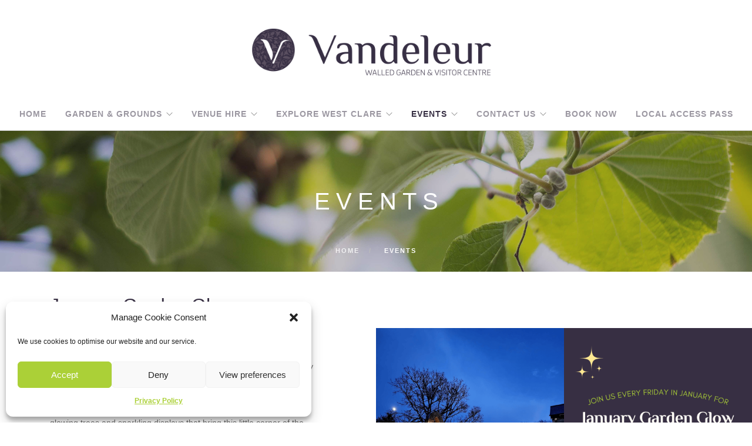

--- FILE ---
content_type: text/html; charset=UTF-8
request_url: https://www.vandeleurwalledgarden.ie/our-events/
body_size: 12061
content:
<!doctype html><html lang="en"><head><meta charset="utf-8"><link rel="preconnect" href="https://fonts.gstatic.com/" crossorigin /><title>Events - Vandeleur Walled Garden and Visitor Centre | Kilrush | Co. Clare | Ireland</title><meta name="viewport" content="width=device-width, initial-scale=1"><link rel="shortcut icon" href="https://www.vandeleurwalledgarden.ie/wp-content/themes/vg/favicon.ico"><meta name='robots' content='index, follow, max-image-preview:large, max-snippet:-1, max-video-preview:-1' /><meta name="description" content="Explore upcoming events at Vandeleur Walled Garden &amp; Visitor Centre in Kilrush, Co. Clare. See what’s on and plan your visit!" /><link rel="canonical" href="https://www.vandeleurwalledgarden.ie/our-events/" /><meta property="og:locale" content="en_GB" /><meta property="og:type" content="article" /><meta property="og:title" content="Events - Vandeleur Walled Garden and Visitor Centre | Kilrush | Co. Clare | Ireland" /><meta property="og:description" content="Explore upcoming events at Vandeleur Walled Garden &amp; Visitor Centre in Kilrush, Co. Clare. See what’s on and plan your visit!" /><meta property="og:url" content="https://www.vandeleurwalledgarden.ie/our-events/" /><meta property="og:site_name" content="Vandeleur Walled Garden and Visitor Centre | Kilrush | Co. Clare | Ireland" /><meta property="article:modified_time" content="2026-01-06T17:23:03+00:00" /><meta name="twitter:card" content="summary_large_image" /> <script nonce="0e41a4aec6" type="application/ld+json" class="yoast-schema-graph">{"@context":"https://schema.org","@graph":[{"@type":"WebPage","@id":"https://www.vandeleurwalledgarden.ie/our-events/","url":"https://www.vandeleurwalledgarden.ie/our-events/","name":"Events - Vandeleur Walled Garden and Visitor Centre | Kilrush | Co. Clare | Ireland","isPartOf":{"@id":"https://www.vandeleurwalledgarden.ie/#website"},"datePublished":"2023-08-08T11:55:33+00:00","dateModified":"2026-01-06T17:23:03+00:00","description":"Explore upcoming events at Vandeleur Walled Garden & Visitor Centre in Kilrush, Co. Clare. See what’s on and plan your visit!","breadcrumb":{"@id":"https://www.vandeleurwalledgarden.ie/our-events/#breadcrumb"},"inLanguage":"en-GB","potentialAction":[{"@type":"ReadAction","target":["https://www.vandeleurwalledgarden.ie/our-events/"]}]},{"@type":"BreadcrumbList","@id":"https://www.vandeleurwalledgarden.ie/our-events/#breadcrumb","itemListElement":[{"@type":"ListItem","position":1,"name":"Home","item":"https://www.vandeleurwalledgarden.ie/"},{"@type":"ListItem","position":2,"name":"Events"}]},{"@type":"WebSite","@id":"https://www.vandeleurwalledgarden.ie/#website","url":"https://www.vandeleurwalledgarden.ie/","name":"Vandeleur Walled Garden and Visitor Centre | Kilrush | Co. Clare | Ireland","description":"","potentialAction":[{"@type":"SearchAction","target":{"@type":"EntryPoint","urlTemplate":"https://www.vandeleurwalledgarden.ie/?s={search_term_string}"},"query-input":{"@type":"PropertyValueSpecification","valueRequired":true,"valueName":"search_term_string"}}],"inLanguage":"en-GB"}]}</script> <link rel="alternate" title="oEmbed (JSON)" type="application/json+oembed" href="https://www.vandeleurwalledgarden.ie/wp-json/oembed/1.0/embed?url=https%3A%2F%2Fwww.vandeleurwalledgarden.ie%2Four-events%2F" /><link rel="alternate" title="oEmbed (XML)" type="text/xml+oembed" href="https://www.vandeleurwalledgarden.ie/wp-json/oembed/1.0/embed?url=https%3A%2F%2Fwww.vandeleurwalledgarden.ie%2Four-events%2F&#038;format=xml" /><style id='wp-img-auto-sizes-contain-inline-css' type='text/css'>img:is([sizes=auto i],[sizes^="auto," i]){contain-intrinsic-size:3000px 1500px}
/*# sourceURL=wp-img-auto-sizes-contain-inline-css */</style> <script src="[data-uri]" defer></script><script data-optimized="1" src="https://www.vandeleurwalledgarden.ie/wp-content/plugins/litespeed-cache/assets/js/webfontloader.min.js" defer></script><link data-optimized="2" rel="stylesheet" href="https://www.vandeleurwalledgarden.ie/wp-content/litespeed/css/8fe47b63dc43c571c7b7e938fa76f44b.css?ver=c8228" /><style id='global-styles-inline-css' type='text/css'>:root{--wp--preset--aspect-ratio--square: 1;--wp--preset--aspect-ratio--4-3: 4/3;--wp--preset--aspect-ratio--3-4: 3/4;--wp--preset--aspect-ratio--3-2: 3/2;--wp--preset--aspect-ratio--2-3: 2/3;--wp--preset--aspect-ratio--16-9: 16/9;--wp--preset--aspect-ratio--9-16: 9/16;--wp--preset--color--black: #000000;--wp--preset--color--cyan-bluish-gray: #abb8c3;--wp--preset--color--white: #ffffff;--wp--preset--color--pale-pink: #f78da7;--wp--preset--color--vivid-red: #cf2e2e;--wp--preset--color--luminous-vivid-orange: #ff6900;--wp--preset--color--luminous-vivid-amber: #fcb900;--wp--preset--color--light-green-cyan: #7bdcb5;--wp--preset--color--vivid-green-cyan: #00d084;--wp--preset--color--pale-cyan-blue: #8ed1fc;--wp--preset--color--vivid-cyan-blue: #0693e3;--wp--preset--color--vivid-purple: #9b51e0;--wp--preset--gradient--vivid-cyan-blue-to-vivid-purple: linear-gradient(135deg,rgb(6,147,227) 0%,rgb(155,81,224) 100%);--wp--preset--gradient--light-green-cyan-to-vivid-green-cyan: linear-gradient(135deg,rgb(122,220,180) 0%,rgb(0,208,130) 100%);--wp--preset--gradient--luminous-vivid-amber-to-luminous-vivid-orange: linear-gradient(135deg,rgb(252,185,0) 0%,rgb(255,105,0) 100%);--wp--preset--gradient--luminous-vivid-orange-to-vivid-red: linear-gradient(135deg,rgb(255,105,0) 0%,rgb(207,46,46) 100%);--wp--preset--gradient--very-light-gray-to-cyan-bluish-gray: linear-gradient(135deg,rgb(238,238,238) 0%,rgb(169,184,195) 100%);--wp--preset--gradient--cool-to-warm-spectrum: linear-gradient(135deg,rgb(74,234,220) 0%,rgb(151,120,209) 20%,rgb(207,42,186) 40%,rgb(238,44,130) 60%,rgb(251,105,98) 80%,rgb(254,248,76) 100%);--wp--preset--gradient--blush-light-purple: linear-gradient(135deg,rgb(255,206,236) 0%,rgb(152,150,240) 100%);--wp--preset--gradient--blush-bordeaux: linear-gradient(135deg,rgb(254,205,165) 0%,rgb(254,45,45) 50%,rgb(107,0,62) 100%);--wp--preset--gradient--luminous-dusk: linear-gradient(135deg,rgb(255,203,112) 0%,rgb(199,81,192) 50%,rgb(65,88,208) 100%);--wp--preset--gradient--pale-ocean: linear-gradient(135deg,rgb(255,245,203) 0%,rgb(182,227,212) 50%,rgb(51,167,181) 100%);--wp--preset--gradient--electric-grass: linear-gradient(135deg,rgb(202,248,128) 0%,rgb(113,206,126) 100%);--wp--preset--gradient--midnight: linear-gradient(135deg,rgb(2,3,129) 0%,rgb(40,116,252) 100%);--wp--preset--font-size--small: 13px;--wp--preset--font-size--medium: 20px;--wp--preset--font-size--large: 36px;--wp--preset--font-size--x-large: 42px;--wp--preset--spacing--20: 0.44rem;--wp--preset--spacing--30: 0.67rem;--wp--preset--spacing--40: 1rem;--wp--preset--spacing--50: 1.5rem;--wp--preset--spacing--60: 2.25rem;--wp--preset--spacing--70: 3.38rem;--wp--preset--spacing--80: 5.06rem;--wp--preset--shadow--natural: 6px 6px 9px rgba(0, 0, 0, 0.2);--wp--preset--shadow--deep: 12px 12px 50px rgba(0, 0, 0, 0.4);--wp--preset--shadow--sharp: 6px 6px 0px rgba(0, 0, 0, 0.2);--wp--preset--shadow--outlined: 6px 6px 0px -3px rgb(255, 255, 255), 6px 6px rgb(0, 0, 0);--wp--preset--shadow--crisp: 6px 6px 0px rgb(0, 0, 0);}:where(.is-layout-flex){gap: 0.5em;}:where(.is-layout-grid){gap: 0.5em;}body .is-layout-flex{display: flex;}.is-layout-flex{flex-wrap: wrap;align-items: center;}.is-layout-flex > :is(*, div){margin: 0;}body .is-layout-grid{display: grid;}.is-layout-grid > :is(*, div){margin: 0;}:where(.wp-block-columns.is-layout-flex){gap: 2em;}:where(.wp-block-columns.is-layout-grid){gap: 2em;}:where(.wp-block-post-template.is-layout-flex){gap: 1.25em;}:where(.wp-block-post-template.is-layout-grid){gap: 1.25em;}.has-black-color{color: var(--wp--preset--color--black) !important;}.has-cyan-bluish-gray-color{color: var(--wp--preset--color--cyan-bluish-gray) !important;}.has-white-color{color: var(--wp--preset--color--white) !important;}.has-pale-pink-color{color: var(--wp--preset--color--pale-pink) !important;}.has-vivid-red-color{color: var(--wp--preset--color--vivid-red) !important;}.has-luminous-vivid-orange-color{color: var(--wp--preset--color--luminous-vivid-orange) !important;}.has-luminous-vivid-amber-color{color: var(--wp--preset--color--luminous-vivid-amber) !important;}.has-light-green-cyan-color{color: var(--wp--preset--color--light-green-cyan) !important;}.has-vivid-green-cyan-color{color: var(--wp--preset--color--vivid-green-cyan) !important;}.has-pale-cyan-blue-color{color: var(--wp--preset--color--pale-cyan-blue) !important;}.has-vivid-cyan-blue-color{color: var(--wp--preset--color--vivid-cyan-blue) !important;}.has-vivid-purple-color{color: var(--wp--preset--color--vivid-purple) !important;}.has-black-background-color{background-color: var(--wp--preset--color--black) !important;}.has-cyan-bluish-gray-background-color{background-color: var(--wp--preset--color--cyan-bluish-gray) !important;}.has-white-background-color{background-color: var(--wp--preset--color--white) !important;}.has-pale-pink-background-color{background-color: var(--wp--preset--color--pale-pink) !important;}.has-vivid-red-background-color{background-color: var(--wp--preset--color--vivid-red) !important;}.has-luminous-vivid-orange-background-color{background-color: var(--wp--preset--color--luminous-vivid-orange) !important;}.has-luminous-vivid-amber-background-color{background-color: var(--wp--preset--color--luminous-vivid-amber) !important;}.has-light-green-cyan-background-color{background-color: var(--wp--preset--color--light-green-cyan) !important;}.has-vivid-green-cyan-background-color{background-color: var(--wp--preset--color--vivid-green-cyan) !important;}.has-pale-cyan-blue-background-color{background-color: var(--wp--preset--color--pale-cyan-blue) !important;}.has-vivid-cyan-blue-background-color{background-color: var(--wp--preset--color--vivid-cyan-blue) !important;}.has-vivid-purple-background-color{background-color: var(--wp--preset--color--vivid-purple) !important;}.has-black-border-color{border-color: var(--wp--preset--color--black) !important;}.has-cyan-bluish-gray-border-color{border-color: var(--wp--preset--color--cyan-bluish-gray) !important;}.has-white-border-color{border-color: var(--wp--preset--color--white) !important;}.has-pale-pink-border-color{border-color: var(--wp--preset--color--pale-pink) !important;}.has-vivid-red-border-color{border-color: var(--wp--preset--color--vivid-red) !important;}.has-luminous-vivid-orange-border-color{border-color: var(--wp--preset--color--luminous-vivid-orange) !important;}.has-luminous-vivid-amber-border-color{border-color: var(--wp--preset--color--luminous-vivid-amber) !important;}.has-light-green-cyan-border-color{border-color: var(--wp--preset--color--light-green-cyan) !important;}.has-vivid-green-cyan-border-color{border-color: var(--wp--preset--color--vivid-green-cyan) !important;}.has-pale-cyan-blue-border-color{border-color: var(--wp--preset--color--pale-cyan-blue) !important;}.has-vivid-cyan-blue-border-color{border-color: var(--wp--preset--color--vivid-cyan-blue) !important;}.has-vivid-purple-border-color{border-color: var(--wp--preset--color--vivid-purple) !important;}.has-vivid-cyan-blue-to-vivid-purple-gradient-background{background: var(--wp--preset--gradient--vivid-cyan-blue-to-vivid-purple) !important;}.has-light-green-cyan-to-vivid-green-cyan-gradient-background{background: var(--wp--preset--gradient--light-green-cyan-to-vivid-green-cyan) !important;}.has-luminous-vivid-amber-to-luminous-vivid-orange-gradient-background{background: var(--wp--preset--gradient--luminous-vivid-amber-to-luminous-vivid-orange) !important;}.has-luminous-vivid-orange-to-vivid-red-gradient-background{background: var(--wp--preset--gradient--luminous-vivid-orange-to-vivid-red) !important;}.has-very-light-gray-to-cyan-bluish-gray-gradient-background{background: var(--wp--preset--gradient--very-light-gray-to-cyan-bluish-gray) !important;}.has-cool-to-warm-spectrum-gradient-background{background: var(--wp--preset--gradient--cool-to-warm-spectrum) !important;}.has-blush-light-purple-gradient-background{background: var(--wp--preset--gradient--blush-light-purple) !important;}.has-blush-bordeaux-gradient-background{background: var(--wp--preset--gradient--blush-bordeaux) !important;}.has-luminous-dusk-gradient-background{background: var(--wp--preset--gradient--luminous-dusk) !important;}.has-pale-ocean-gradient-background{background: var(--wp--preset--gradient--pale-ocean) !important;}.has-electric-grass-gradient-background{background: var(--wp--preset--gradient--electric-grass) !important;}.has-midnight-gradient-background{background: var(--wp--preset--gradient--midnight) !important;}.has-small-font-size{font-size: var(--wp--preset--font-size--small) !important;}.has-medium-font-size{font-size: var(--wp--preset--font-size--medium) !important;}.has-large-font-size{font-size: var(--wp--preset--font-size--large) !important;}.has-x-large-font-size{font-size: var(--wp--preset--font-size--x-large) !important;}
/*# sourceURL=global-styles-inline-css */</style><style id='classic-theme-styles-inline-css' type='text/css'>/*! This file is auto-generated */
.wp-block-button__link{color:#fff;background-color:#32373c;border-radius:9999px;box-shadow:none;text-decoration:none;padding:calc(.667em + 2px) calc(1.333em + 2px);font-size:1.125em}.wp-block-file__button{background:#32373c;color:#fff;text-decoration:none}
/*# sourceURL=/wp-includes/css/classic-themes.min.css */</style><style id='woocommerce-inline-inline-css' type='text/css'>.woocommerce form .form-row .required { visibility: visible; }
/*# sourceURL=woocommerce-inline-inline-css */</style> <script nonce="0e41a4aec6" type="text/template" id="tmpl-variation-template"><div class="woocommerce-variation-description">{{{ data.variation.variation_description }}}</div>
	<div class="woocommerce-variation-price">{{{ data.variation.price_html }}}</div>
	<div class="woocommerce-variation-availability">{{{ data.variation.availability_html }}}</div></script> <script nonce="0e41a4aec6" type="text/template" id="tmpl-unavailable-variation-template"><p role="alert">Sorry, this product is unavailable. Please choose a different combination.</p></script> <script nonce="0e41a4aec6" type="text/javascript" src="https://www.vandeleurwalledgarden.ie/wp-includes/js/jquery/jquery.min.js?ver=3.7.1" id="jquery-core-js"></script> <link rel="https://api.w.org/" href="https://www.vandeleurwalledgarden.ie/wp-json/" /><link rel="alternate" title="JSON" type="application/json" href="https://www.vandeleurwalledgarden.ie/wp-json/wp/v2/pages/4350" /><link rel="EditURI" type="application/rsd+xml" title="RSD" href="https://www.vandeleurwalledgarden.ie/xmlrpc.php?rsd" /><link rel='shortlink' href='https://www.vandeleurwalledgarden.ie/?p=4350' /><style>.fmecc-popup-wrapper {
					background-color: rgba(0,0,0,.6) !important;
				}

				.fmecc-popup-modal {
					border-radius: 10px 10px 10px 10px !important;
					overflow: hidden;
				}

				.fmecc-popup-modal-header {
					background-color: #ffffff !important;
					color: #333333 !important;
				}

				button.fmecc-popup-modal-header-button {
					color: #333333 !important;
				}

				.fmecc-popup-modal-body {
					background-color: #ffffff !important;
					color: #333333 !important;
				}</style><meta name="cdp-version" content="1.5.0" /><style>.cmplz-hidden {
					display: none !important;
				}</style><style type="text/css">dd ul.bulleted {  float:none;clear:both; }</style><noscript><style>.woocommerce-product-gallery{ opacity: 1 !important; }</style></noscript><link rel="icon" href="https://www.vandeleurwalledgarden.ie/wp-content/uploads/2016/05/cropped-V-Logo-1-32x32.png" sizes="32x32" /><link rel="icon" href="https://www.vandeleurwalledgarden.ie/wp-content/uploads/2016/05/cropped-V-Logo-1-192x192.png" sizes="192x192" /><link rel="apple-touch-icon" href="https://www.vandeleurwalledgarden.ie/wp-content/uploads/2016/05/cropped-V-Logo-1-180x180.png" /><meta name="msapplication-TileImage" content="https://www.vandeleurwalledgarden.ie/wp-content/uploads/2016/05/cropped-V-Logo-1-270x270.png" /><style type="text/css" id="wp-custom-css">#ff-stream-1 .ff-header h1, #ff-stream-1 .ff-controls-wrapper > span:hover {
    color: #ABD037 !important;
}  

.woocommerce div.product.post-1375 div.summary {
width:100%!important;
float:none!important;
}

.product.post-1375 .summary h1 {
display:none;
}

.woocommerce div.product form.cart .button {
    background-color: green!important;
}

.page-id-1377 .background-image-holder.fadeIn {
    display: none!important;
}

.wc-bookings-date-picker-timezone-block {
    /* margin-bottom: 5px; */
    display: none;
}

.woocommerce td.product-name dl.variation p, .woocommerce td.product-name dl.variation:last-child, {
    line-height: 18px;
}

.woocommerce .woocommerce-Price-amount span.woocommerce-Price-currencySymbol {
margin-bottom:2px;
}


.woocommerce .product #wc-bookings-booking-form ul.block-picker li a {
width:100%!important;
}
.actionsocial{text-align:center;padding-top:15px;}
.actonsocial a{
    position: static;
    width: 24px;
    height: 24px;
    line-height: 20px;
    font-size: 14px;
    display:inline-block;margin-right:10px;    background: #eee;
    color: #1A3F50 !important;
}

.cover.fullscreen .slides > li{padding-bottom:8%;}

@media screen and (max-width:600px) {
	.woocommerce .product #wc-bookings-booking-form ul.block-picker li {
min-width:100%
}
.woocommerce .product #wc-bookings-booking-form ul.block-picker li a {
margin:0 auto!important;
}
	
	.cover.fullscreen .slides > li{padding-bottom:4%;height:80vh;}
}

.woocommerce .button.alt {
background-color: green!important;
}

.woocommerce .checkout .variation p {
line-height:18px!important;
}

.checkbox input[type="checkbox"] {
position:relative;
}

.wc-bookings-booking-form fieldset::before {
    content: "STEP 2 - SELECT DAY";
    font-weight: 800;
    color: green;
    font-size: 16px;
    line-height: 3;
}

.steps {
    font-weight: 800;
    color: green;
    font-size: 16px;
    line-height: 3;
}

.wc-bookings-booking-form .form-field input[type=number] {
    width: 60px;
	  font-size:18px;
	  font-weight:600;
	  padding:5px;
}

.wc-bookings-booking-form div.form-field::before {
	content: "STEP 3 - SELECT TIME";
    font-weight: 800;
    color: green;
    font-size: 16px;
    line-height: 3;
}

.woocommerce-notice--success {
    font-weight: 800;
    font-size: 18px;
    line-height: 32px;
    color: green;
}

/* Complianz Custom Styles */
#cmplz-document {
	max-width: 60%;
	margin: 0 auto;
	margin-top: 40px;
}

#cmplz-document p, #cmplz-document li, #cmplz-document td {
    font-size: 18px;
}

/* manage consent always open */
.cc-revoke {
display: block !important;
transform: none !important;
padding: 15px;
border-radius: 0px;
}
@media screen and (max-width:450px) {
	.cover.fullscreen .slides > li{padding-bottom:2%;height:40vh;}}</style> <script nonce="0e41a4aec6" type="text/plain" data-service="acf-custom-maps" data-category="marketing" data-cmplz-src="https://maps.googleapis.com/maps/api/js?key=AIzaSyB5OaFYUTN0CZLdGL9nOqmmv1tXEn3tN5s"></script> </head><body data-cmplz=1 class="scroll-assist"><div class="nav-container">
<a id="top"></a><nav class="nav-centered"><div  class="text-center">
<a href="https://www.vandeleurwalledgarden.ie">
<img class="logo logo-light" alt="Vandeleur Walled Garden" src="https://www.vandeleurwalledgarden.ie/wp-content/themes/vg/img/logo-light.png" />
<img class="logo logo-dark" alt="Vandeleur Walled Garden" src="https://www.vandeleurwalledgarden.ie/wp-content/themes/vg/img/logo-dark.png" />
</a></div><div class="nav-bar text-center"><div class="module widget-handle mobile-toggle right visible-sm visible-xs">
<i class="ti-menu"></i></div><div class="module-group text-left"><div class="module left"><ul class="menu"><li class="">
<a href="/">Home</a></li><li class=" has-dropdown">
<a href="https://www.vandeleurwalledgarden.ie/walled-garden/">Garden & Grounds</a><ul class="mega-menu"><li><ul><li>
<a href="https://www.vandeleurwalledgarden.ie/visitor-centre/" class="title">Visitor Centre</a></li><li>
<a href="https://www.vandeleurwalledgarden.ie/walled-garden/our-history/" class="title">Our History</a></li><li>
<a href="https://www.vandeleurwalledgarden.ie/walled-garden/walking-trails/" class="title">Walking Trails</a></li><li>
<a href="https://www.vandeleurwalledgarden.ie/walled-garden/buy-plants-at-our-garden-centre/" class="title">Our Garden Centre</a></li><li>
<a href="https://www.vandeleurwalledgarden.ie/walled-garden/garden-gallery/" class="title">Garden Gallery</a></li><li>
<a href="https://www.vandeleurwalledgarden.ie/woodland-cafe/" class="title">Woodland Cafe</a></li></ul></li></ul></li><li class=" has-dropdown">
<a href="https://www.vandeleurwalledgarden.ie/venue_hire/">Venue Hire</a><ul class="mega-menu"><li><ul><li>
<a href="https://www.vandeleurwalledgarden.ie/venue_hire/the-glasshouse-at-vandeleur-walled-garden/" class="title">The Glasshouse at VWG</a></li><li>
<a href="https://www.vandeleurwalledgarden.ie/weddings/" class="title">Weddings</a></li></ul></li></ul></li><li class=" has-dropdown">
<a href="https://vandeleurwalledgarden.ie">Explore West Clare</a><ul class="mega-menu"><li><ul><li>
<a href="https://www.vandeleurwalledgarden.ie/western-loop-itinerary/" class="title">Western Loop Giveaway</a></li><li>
<a href="https://www.vandeleurwalledgarden.ie/itinerary/" class="title">One-day Itinerary</a></li><li>
<a href="https://www.vandeleurwalledgarden.ie/visitor-information/cliff-paths-garden-trails-package/" class="title">Cliff Paths &#038; Garden Trails Package</a></li></ul></li></ul></li><li class=" has-dropdown current-menu-item">
<a href="https://www.vandeleurwalledgarden.ie/our-events/">Events</a><ul class="mega-menu"><li><ul><li>
<a href="https://www.vandeleurwalledgarden.ie/our-events/" class="title">Events</a></li><li>
<a href="https://www.vandeleurwalledgarden.ie/vandeleur-festival-kilrush/" class="title">Festival</a></li></ul></li></ul></li><li class=" has-dropdown">
<a href="https://www.vandeleurwalledgarden.ie/contact/">Contact Us</a><ul class="mega-menu"><li><ul><li>
<a href="https://www.vandeleurwalledgarden.ie/visitor-information/" class="title">Visitor Information</a></li></ul></li></ul></li><li class="">
<a href="https://bookings.vandeleurwalledgarden.ie/">Book Now</a></li><li class="">
<a href="https://www.vandeleurwalledgarden.ie/local-access-pass/">Local Access Pass</a></li></ul></div></div></div></nav></div><div class="main-container"><section class="page-title page-title-3 image-bg overlay parallax"><div class="background-image-holder">
<img alt="Background Image" class="background-image" src="https://www.vandeleurwalledgarden.ie/wp-content/themes/vg/img/cover11.jpg" /></div><div class="container"><div class="row"><div class="col-sm-12 text-center"><h2 class="uppercase mb0">Events</h2></div></div></div><ol class="breadcrumb breadcrumb-2"><li>
<a href="https://www.vandeleurwalledgarden.ie">Home</a></li><li class="active">Events</li></ol></section><section class="image-edge"><div class="col-md-6 col-sm-4 p0 col-md-push-6 col-sm-push-8">
<img alt="Screenshot" class="mb-xs-24" src="https://www.vandeleurwalledgarden.ie/wp-content/uploads/2026/01/January-Garden-Glow-Event.png" /></div><div class="container"><div class="col-md-5 col-md-pull-0 col-sm-7 col-sm-pull-4 v-align-transform"><div class="lead mb40"><h3>January Garden Glow</h3><p><strong>Fridays in January from 4:00-7:30pm</strong></p><p>Join us every Friday in January from 4:00pm &#8211; 7:30pm for our January Garden Glow Experience! Keep the January blues at bay by stepping into <strong>the warm glow of the Arboretum in the Vandeleur Walled Garden</strong> decked out in festive lights. Stroll along twinkling path, past glowing trees and sparkling displays that bring this little corner of the walled garden to life after dark. Perfect for families, friends, and couples, January Garden Glow provides an enchanting atmosphere, where you can wrap up warm, take your time, and enjoy some sparkle as you start the New Year.</p></div>                                <a class="btn-lg btn" href="https://bookings.vandeleurwalledgarden.ie/">Book Now</a></div></div></section><section class="image-edge"><div class="col-md-6 col-sm-4 p0">
<img alt="Screenshot" class="mb-xs-24" src="https://www.vandeleurwalledgarden.ie/wp-content/uploads/2025/01/VWG-Watch-this-Space.png" /></div><div class="container"><div class="col-md-5 col-md-offset-1 col-sm-7 col-sm-offset-1 v-align-transform right"><div class="lead mb40"><p><b>Watch this space in 2026</b></p><p>We have so much in store for you this year at the Vandeleur Walled Garden and Visitor Centre! Watch this space for updates to our 2026 calendar. And in the meantime, check our social media for up-to-date information and third-party events!</p></div></div></div></section><section class="zindex-fix"><div class="container"><div class="background-image-holder">
<img alt="image" class="background-image" style="z-index:-1;" src="https://www.vandeleurwalledgarden.ie/wp-content/themes/vg/img/v-watermark.png" /></div><div class="row  mb-xs-0"><div class="col-md-8 col-md-offset-2 text-center"><h2><strong>Vandeleur Festival Kilrush 2024</strong></h2><h4><strong>Re-live Vandeleur Festival Kilrush 2024 with our recap video!</strong></h4><div style="width: 1280px;" class="wp-video"><video class="wp-video-shortcode" id="video-4350-1" width="1280" height="720" preload="metadata" controls="controls"><source type="video/mp4" src="https://www.vandeleurwalledgarden.ie/wp-content/uploads/2025/04/Vandeleur-Festival-Kilrush-2024.mp4?_=1" /><a href="https://www.vandeleurwalledgarden.ie/wp-content/uploads/2025/04/Vandeleur-Festival-Kilrush-2024.mp4">https://www.vandeleurwalledgarden.ie/wp-content/uploads/2025/04/Vandeleur-Festival-Kilrush-2024.mp4</a></video></div></div></div></div></section><footer class="footer-1 bg-dark"><div class="container"><div class="row text-center"><div class="nav-centered"><img  src="https://www.vandeleurwalledgarden.ie/wp-content/themes/vg/img/logo-light.png" alt="Vandeleur Walled Garden"></div></div><div class="row text-center"><div>
<span class="sub"><br>Vandeleur Demesne, Killimer Road, Kilrush , Co. Clare<br><p class="actonsocial"><a href="https://www.facebook.com/Vandeleur-Walled-Garden-Kilrush-117505918259887/"  target="_blank" ><i class="fa fa-facebook" aria-hidden="true"></i></a>
<a href="https://twitter.com/VandeleurWG"  target="_blank" ><i class="fa fa-twitter" aria-hidden="true"></i></a>
<a href="https://www.instagram.com/vandeleurwalledgarden/"  target="_blank" ><i class="fa fa-instagram" aria-hidden="true"></i></a>
<a href="https://www.youtube.com/channel/UC_GQay_qwdASZbVeNmoGoCQ"  target="_blank" ><i class="fa fa-youtube" aria-hidden="true"></i></a></p><br><br><br>Sign up to our newsletter: &nbsp; <a href="https://dashboard.mailerlite.com/forms/548655/99932251027932420/share" target="_blank" rel="noopener"><img class="alignnone wp-image-4487 " src="https://www.vandeleurwalledgarden.ie/wp-content/uploads/2020/01/CTA-Button-12-300x94.png" alt="" width="159" height="50" /></br></a><a href="/privacy-policy">Privacy Policy</a> | © Copyright 2016 - Vandeleur Walled Garden.  Site by <a href="http://www.actonweb.com">acton|web</a>
</span></div></div></div><a class="btn btn-sm fade-half back-to-top inner-link" href="#top">Top</a></footer></div> <script nonce="0e41a4aec6" type="speculationrules">{"prefetch":[{"source":"document","where":{"and":[{"href_matches":"/*"},{"not":{"href_matches":["/wp-*.php","/wp-admin/*","/wp-content/uploads/*","/wp-content/*","/wp-content/plugins/*","/wp-content/themes/vg/*","/*\\?(.+)"]}},{"not":{"selector_matches":"a[rel~=\"nofollow\"]"}},{"not":{"selector_matches":".no-prefetch, .no-prefetch a"}}]},"eagerness":"conservative"}]}</script> <div class="fmecc-popup-wrapper fmecc-popup-wrapper-save-cart"><div class="fmecc-popup-modal"><div class="fmecc-popup-modal-header"><div class="fmecc-popup-modal-header-text">
Save Your Cart</div>
<button type="button" class="fmecc-popup-modal-header-button">
<span class="dashicons dashicons-no-alt"></span>
</button></div><div class="fmecc-popup-modal-body"><form method="post" action="" id="fmeccSaveCartFrm"><div class="fmecc-input-group">
<label for="fmecc-cart-name">Cart Name</label>
<input type="text" name="fmecc-cart-name" id="fmecc-cart-name" class="fmecc-input-field" placeholder="Enter cart name..." required></div></form><div class="fmecc-save-cart-response"></div></div></div></div><div class="fmecc-popup-wrapper fmecc-popup-wrapper-share-cart"><div class="fmecc-popup-modal"><div class="fmecc-popup-modal-header"><div class="fmecc-popup-modal-header-text">
Share Your Cart</div>
<button type="button" class="fmecc-popup-modal-header-button">
<span class="dashicons dashicons-no-alt"></span>
</button></div><div class="fmecc-popup-modal-body fmecc-share-popup-body"><div class="fmecc-share-buttons-wrapper"><div class="fmecc-loader"></div></div><form action="" method="POST" id="fmeccShareViaEmailFrm" class="fmecc-share-via-email-form"><div class="email-form-header">
<span>Share via email</span>
<button type="button" id="fmeccCloseShareViaEmailFrm"><span class="dashicons dashicons-no-alt"></span></button></div><div class="fmecc-input-group">
<label for="fmecc-email">Email</label>
<input type="text" name="fmecc-email" id="fmecc-email" class="fmecc-input-field" placeholder="Enter email..." required></div><div class="fmecc-input-group">
<label for="fmecc-subject">Subject</label>
<input type="text" name="fmecc-subject" id="fmecc-subject" class="fmecc-input-field" placeholder="Enter subject..." required></div><div class="fmecc-input-group">
<label for="fmecc-message">Message</label><textarea name="fmecc-message" id="fmecc-message" class="fmecc-input-field" placeholder="Enter message..." required></textarea></div><div class="fmecc-share-via-email-response"></div></form></div></div></div><div id="cmplz-cookiebanner-container"><div class="cmplz-cookiebanner cmplz-hidden banner-1 complianz-cookie-banner optin cmplz-bottom-left cmplz-categories-type-view-preferences" aria-modal="true" data-nosnippet="true" role="dialog" aria-live="polite" aria-labelledby="cmplz-header-1-optin" aria-describedby="cmplz-message-1-optin"><div class="cmplz-header"><div class="cmplz-logo"></div><div class="cmplz-title" id="cmplz-header-1-optin">Manage Cookie Consent</div><div class="cmplz-close" tabindex="0" role="button" aria-label="Close dialogue">
<svg aria-hidden="true" focusable="false" data-prefix="fas" data-icon="times" class="svg-inline--fa fa-times fa-w-11" role="img" xmlns="http://www.w3.org/2000/svg" viewBox="0 0 352 512"><path fill="currentColor" d="M242.72 256l100.07-100.07c12.28-12.28 12.28-32.19 0-44.48l-22.24-22.24c-12.28-12.28-32.19-12.28-44.48 0L176 189.28 75.93 89.21c-12.28-12.28-32.19-12.28-44.48 0L9.21 111.45c-12.28 12.28-12.28 32.19 0 44.48L109.28 256 9.21 356.07c-12.28 12.28-12.28 32.19 0 44.48l22.24 22.24c12.28 12.28 32.2 12.28 44.48 0L176 322.72l100.07 100.07c12.28 12.28 32.2 12.28 44.48 0l22.24-22.24c12.28-12.28 12.28-32.19 0-44.48L242.72 256z"></path></svg></div></div><div class="cmplz-divider cmplz-divider-header"></div><div class="cmplz-body"><div class="cmplz-message" id="cmplz-message-1-optin">We use cookies to optimise our website and our service.</div><div class="cmplz-categories">
<details class="cmplz-category cmplz-functional" >
<summary>
<span class="cmplz-category-header">
<span class="cmplz-category-title">Functional</span>
<span class='cmplz-always-active'>
<span class="cmplz-banner-checkbox">
<input type="checkbox"
id="cmplz-functional-optin"
data-category="cmplz_functional"
class="cmplz-consent-checkbox cmplz-functional"
size="40"
value="1"/>
<label class="cmplz-label" for="cmplz-functional-optin"><span class="screen-reader-text">Functional</span></label>
</span>
Always active							</span>
<span class="cmplz-icon cmplz-open">
<svg xmlns="http://www.w3.org/2000/svg" viewBox="0 0 448 512"  height="18" ><path d="M224 416c-8.188 0-16.38-3.125-22.62-9.375l-192-192c-12.5-12.5-12.5-32.75 0-45.25s32.75-12.5 45.25 0L224 338.8l169.4-169.4c12.5-12.5 32.75-12.5 45.25 0s12.5 32.75 0 45.25l-192 192C240.4 412.9 232.2 416 224 416z"/></svg>
</span>
</span>
</summary><div class="cmplz-description">
<span class="cmplz-description-functional">The technical storage or access is strictly necessary for the legitimate purpose of enabling the use of a specific service explicitly requested by the subscriber or user, or for the sole purpose of carrying out the transmission of a communication over an electronic communications network.</span></div>
</details><details class="cmplz-category cmplz-preferences" >
<summary>
<span class="cmplz-category-header">
<span class="cmplz-category-title">Preferences</span>
<span class="cmplz-banner-checkbox">
<input type="checkbox"
id="cmplz-preferences-optin"
data-category="cmplz_preferences"
class="cmplz-consent-checkbox cmplz-preferences"
size="40"
value="1"/>
<label class="cmplz-label" for="cmplz-preferences-optin"><span class="screen-reader-text">Preferences</span></label>
</span>
<span class="cmplz-icon cmplz-open">
<svg xmlns="http://www.w3.org/2000/svg" viewBox="0 0 448 512"  height="18" ><path d="M224 416c-8.188 0-16.38-3.125-22.62-9.375l-192-192c-12.5-12.5-12.5-32.75 0-45.25s32.75-12.5 45.25 0L224 338.8l169.4-169.4c12.5-12.5 32.75-12.5 45.25 0s12.5 32.75 0 45.25l-192 192C240.4 412.9 232.2 416 224 416z"/></svg>
</span>
</span>
</summary><div class="cmplz-description">
<span class="cmplz-description-preferences">The technical storage or access is necessary for the legitimate purpose of storing preferences that are not requested by the subscriber or user.</span></div>
</details><details class="cmplz-category cmplz-statistics" >
<summary>
<span class="cmplz-category-header">
<span class="cmplz-category-title">Statistics</span>
<span class="cmplz-banner-checkbox">
<input type="checkbox"
id="cmplz-statistics-optin"
data-category="cmplz_statistics"
class="cmplz-consent-checkbox cmplz-statistics"
size="40"
value="1"/>
<label class="cmplz-label" for="cmplz-statistics-optin"><span class="screen-reader-text">Statistics</span></label>
</span>
<span class="cmplz-icon cmplz-open">
<svg xmlns="http://www.w3.org/2000/svg" viewBox="0 0 448 512"  height="18" ><path d="M224 416c-8.188 0-16.38-3.125-22.62-9.375l-192-192c-12.5-12.5-12.5-32.75 0-45.25s32.75-12.5 45.25 0L224 338.8l169.4-169.4c12.5-12.5 32.75-12.5 45.25 0s12.5 32.75 0 45.25l-192 192C240.4 412.9 232.2 416 224 416z"/></svg>
</span>
</span>
</summary><div class="cmplz-description">
<span class="cmplz-description-statistics">The technical storage or access that is used exclusively for statistical purposes.</span>
<span class="cmplz-description-statistics-anonymous">The technical storage or access that is used exclusively for anonymous statistical purposes. Without a subpoena, voluntary compliance on the part of your Internet Service Provider, or additional records from a third party, information stored or retrieved for this purpose alone cannot usually be used to identify you.</span></div>
</details>
<details class="cmplz-category cmplz-marketing" >
<summary>
<span class="cmplz-category-header">
<span class="cmplz-category-title">Marketing</span>
<span class="cmplz-banner-checkbox">
<input type="checkbox"
id="cmplz-marketing-optin"
data-category="cmplz_marketing"
class="cmplz-consent-checkbox cmplz-marketing"
size="40"
value="1"/>
<label class="cmplz-label" for="cmplz-marketing-optin"><span class="screen-reader-text">Marketing</span></label>
</span>
<span class="cmplz-icon cmplz-open">
<svg xmlns="http://www.w3.org/2000/svg" viewBox="0 0 448 512"  height="18" ><path d="M224 416c-8.188 0-16.38-3.125-22.62-9.375l-192-192c-12.5-12.5-12.5-32.75 0-45.25s32.75-12.5 45.25 0L224 338.8l169.4-169.4c12.5-12.5 32.75-12.5 45.25 0s12.5 32.75 0 45.25l-192 192C240.4 412.9 232.2 416 224 416z"/></svg>
</span>
</span>
</summary><div class="cmplz-description">
<span class="cmplz-description-marketing">The technical storage or access is required to create user profiles to send advertising, or to track the user on a website or across several websites for similar marketing purposes.</span></div>
</details></div></div><div class="cmplz-links cmplz-information"><ul><li><a class="cmplz-link cmplz-manage-options cookie-statement" href="#" data-relative_url="#cmplz-manage-consent-container">Manage options</a></li><li><a class="cmplz-link cmplz-manage-third-parties cookie-statement" href="#" data-relative_url="#cmplz-cookies-overview">Manage services</a></li><li><a class="cmplz-link cmplz-manage-vendors tcf cookie-statement" href="#" data-relative_url="#cmplz-tcf-wrapper">Manage {vendor_count} vendors</a></li><li><a class="cmplz-link cmplz-external cmplz-read-more-purposes tcf" target="_blank" rel="noopener noreferrer nofollow" href="https://cookiedatabase.org/tcf/purposes/" aria-label="Read more about TCF purposes on Cookie Database">Read more about these purposes</a></li></ul></div><div class="cmplz-divider cmplz-footer"></div><div class="cmplz-buttons">
<button class="cmplz-btn cmplz-accept">Accept</button>
<button class="cmplz-btn cmplz-deny">Deny</button>
<button class="cmplz-btn cmplz-view-preferences">View preferences</button>
<button class="cmplz-btn cmplz-save-preferences">Save preferences</button>
<a class="cmplz-btn cmplz-manage-options tcf cookie-statement" href="#" data-relative_url="#cmplz-manage-consent-container">View preferences</a></div><div class="cmplz-documents cmplz-links"><ul><li><a class="cmplz-link cookie-statement" href="#" data-relative_url="">{title}</a></li><li><a class="cmplz-link privacy-statement" href="#" data-relative_url="">{title}</a></li><li><a class="cmplz-link impressum" href="#" data-relative_url="">{title}</a></li></ul></div></div></div><div id="cmplz-manage-consent" data-nosnippet="true"><button class="cmplz-btn cmplz-hidden cmplz-manage-consent manage-consent-1">Manage consent</button></div> <script nonce="0e41a4aec6" type="text/plain" data-service="google-analytics" data-category="statistics" async data-category="statistics"
						data-cmplz-src="https://www.googletagmanager.com/gtag/js?id=G-K9GJJ08SDM"></script> <script nonce="0e41a4aec6" type="text/plain"							data-category="statistics">window['gtag_enable_tcf_support'] = false;
window.dataLayer = window.dataLayer || [];
function gtag(){dataLayer.push(arguments);}
gtag('js', new Date());
gtag('config', 'G-K9GJJ08SDM', {
	cookie_flags:'secure;samesite=none',
	
});</script> <script nonce="0e41a4aec6" data-no-optimize="1">window.lazyLoadOptions=Object.assign({},{threshold:300},window.lazyLoadOptions||{});!function(t,e){"object"==typeof exports&&"undefined"!=typeof module?module.exports=e():"function"==typeof define&&define.amd?define(e):(t="undefined"!=typeof globalThis?globalThis:t||self).LazyLoad=e()}(this,function(){"use strict";function e(){return(e=Object.assign||function(t){for(var e=1;e<arguments.length;e++){var n,a=arguments[e];for(n in a)Object.prototype.hasOwnProperty.call(a,n)&&(t[n]=a[n])}return t}).apply(this,arguments)}function o(t){return e({},at,t)}function l(t,e){return t.getAttribute(gt+e)}function c(t){return l(t,vt)}function s(t,e){return function(t,e,n){e=gt+e;null!==n?t.setAttribute(e,n):t.removeAttribute(e)}(t,vt,e)}function i(t){return s(t,null),0}function r(t){return null===c(t)}function u(t){return c(t)===_t}function d(t,e,n,a){t&&(void 0===a?void 0===n?t(e):t(e,n):t(e,n,a))}function f(t,e){et?t.classList.add(e):t.className+=(t.className?" ":"")+e}function _(t,e){et?t.classList.remove(e):t.className=t.className.replace(new RegExp("(^|\\s+)"+e+"(\\s+|$)")," ").replace(/^\s+/,"").replace(/\s+$/,"")}function g(t){return t.llTempImage}function v(t,e){!e||(e=e._observer)&&e.unobserve(t)}function b(t,e){t&&(t.loadingCount+=e)}function p(t,e){t&&(t.toLoadCount=e)}function n(t){for(var e,n=[],a=0;e=t.children[a];a+=1)"SOURCE"===e.tagName&&n.push(e);return n}function h(t,e){(t=t.parentNode)&&"PICTURE"===t.tagName&&n(t).forEach(e)}function a(t,e){n(t).forEach(e)}function m(t){return!!t[lt]}function E(t){return t[lt]}function I(t){return delete t[lt]}function y(e,t){var n;m(e)||(n={},t.forEach(function(t){n[t]=e.getAttribute(t)}),e[lt]=n)}function L(a,t){var o;m(a)&&(o=E(a),t.forEach(function(t){var e,n;e=a,(t=o[n=t])?e.setAttribute(n,t):e.removeAttribute(n)}))}function k(t,e,n){f(t,e.class_loading),s(t,st),n&&(b(n,1),d(e.callback_loading,t,n))}function A(t,e,n){n&&t.setAttribute(e,n)}function O(t,e){A(t,rt,l(t,e.data_sizes)),A(t,it,l(t,e.data_srcset)),A(t,ot,l(t,e.data_src))}function w(t,e,n){var a=l(t,e.data_bg_multi),o=l(t,e.data_bg_multi_hidpi);(a=nt&&o?o:a)&&(t.style.backgroundImage=a,n=n,f(t=t,(e=e).class_applied),s(t,dt),n&&(e.unobserve_completed&&v(t,e),d(e.callback_applied,t,n)))}function x(t,e){!e||0<e.loadingCount||0<e.toLoadCount||d(t.callback_finish,e)}function M(t,e,n){t.addEventListener(e,n),t.llEvLisnrs[e]=n}function N(t){return!!t.llEvLisnrs}function z(t){if(N(t)){var e,n,a=t.llEvLisnrs;for(e in a){var o=a[e];n=e,o=o,t.removeEventListener(n,o)}delete t.llEvLisnrs}}function C(t,e,n){var a;delete t.llTempImage,b(n,-1),(a=n)&&--a.toLoadCount,_(t,e.class_loading),e.unobserve_completed&&v(t,n)}function R(i,r,c){var l=g(i)||i;N(l)||function(t,e,n){N(t)||(t.llEvLisnrs={});var a="VIDEO"===t.tagName?"loadeddata":"load";M(t,a,e),M(t,"error",n)}(l,function(t){var e,n,a,o;n=r,a=c,o=u(e=i),C(e,n,a),f(e,n.class_loaded),s(e,ut),d(n.callback_loaded,e,a),o||x(n,a),z(l)},function(t){var e,n,a,o;n=r,a=c,o=u(e=i),C(e,n,a),f(e,n.class_error),s(e,ft),d(n.callback_error,e,a),o||x(n,a),z(l)})}function T(t,e,n){var a,o,i,r,c;t.llTempImage=document.createElement("IMG"),R(t,e,n),m(c=t)||(c[lt]={backgroundImage:c.style.backgroundImage}),i=n,r=l(a=t,(o=e).data_bg),c=l(a,o.data_bg_hidpi),(r=nt&&c?c:r)&&(a.style.backgroundImage='url("'.concat(r,'")'),g(a).setAttribute(ot,r),k(a,o,i)),w(t,e,n)}function G(t,e,n){var a;R(t,e,n),a=e,e=n,(t=Et[(n=t).tagName])&&(t(n,a),k(n,a,e))}function D(t,e,n){var a;a=t,(-1<It.indexOf(a.tagName)?G:T)(t,e,n)}function S(t,e,n){var a;t.setAttribute("loading","lazy"),R(t,e,n),a=e,(e=Et[(n=t).tagName])&&e(n,a),s(t,_t)}function V(t){t.removeAttribute(ot),t.removeAttribute(it),t.removeAttribute(rt)}function j(t){h(t,function(t){L(t,mt)}),L(t,mt)}function F(t){var e;(e=yt[t.tagName])?e(t):m(e=t)&&(t=E(e),e.style.backgroundImage=t.backgroundImage)}function P(t,e){var n;F(t),n=e,r(e=t)||u(e)||(_(e,n.class_entered),_(e,n.class_exited),_(e,n.class_applied),_(e,n.class_loading),_(e,n.class_loaded),_(e,n.class_error)),i(t),I(t)}function U(t,e,n,a){var o;n.cancel_on_exit&&(c(t)!==st||"IMG"===t.tagName&&(z(t),h(o=t,function(t){V(t)}),V(o),j(t),_(t,n.class_loading),b(a,-1),i(t),d(n.callback_cancel,t,e,a)))}function $(t,e,n,a){var o,i,r=(i=t,0<=bt.indexOf(c(i)));s(t,"entered"),f(t,n.class_entered),_(t,n.class_exited),o=t,i=a,n.unobserve_entered&&v(o,i),d(n.callback_enter,t,e,a),r||D(t,n,a)}function q(t){return t.use_native&&"loading"in HTMLImageElement.prototype}function H(t,o,i){t.forEach(function(t){return(a=t).isIntersecting||0<a.intersectionRatio?$(t.target,t,o,i):(e=t.target,n=t,a=o,t=i,void(r(e)||(f(e,a.class_exited),U(e,n,a,t),d(a.callback_exit,e,n,t))));var e,n,a})}function B(e,n){var t;tt&&!q(e)&&(n._observer=new IntersectionObserver(function(t){H(t,e,n)},{root:(t=e).container===document?null:t.container,rootMargin:t.thresholds||t.threshold+"px"}))}function J(t){return Array.prototype.slice.call(t)}function K(t){return t.container.querySelectorAll(t.elements_selector)}function Q(t){return c(t)===ft}function W(t,e){return e=t||K(e),J(e).filter(r)}function X(e,t){var n;(n=K(e),J(n).filter(Q)).forEach(function(t){_(t,e.class_error),i(t)}),t.update()}function t(t,e){var n,a,t=o(t);this._settings=t,this.loadingCount=0,B(t,this),n=t,a=this,Y&&window.addEventListener("online",function(){X(n,a)}),this.update(e)}var Y="undefined"!=typeof window,Z=Y&&!("onscroll"in window)||"undefined"!=typeof navigator&&/(gle|ing|ro)bot|crawl|spider/i.test(navigator.userAgent),tt=Y&&"IntersectionObserver"in window,et=Y&&"classList"in document.createElement("p"),nt=Y&&1<window.devicePixelRatio,at={elements_selector:".lazy",container:Z||Y?document:null,threshold:300,thresholds:null,data_src:"src",data_srcset:"srcset",data_sizes:"sizes",data_bg:"bg",data_bg_hidpi:"bg-hidpi",data_bg_multi:"bg-multi",data_bg_multi_hidpi:"bg-multi-hidpi",data_poster:"poster",class_applied:"applied",class_loading:"litespeed-loading",class_loaded:"litespeed-loaded",class_error:"error",class_entered:"entered",class_exited:"exited",unobserve_completed:!0,unobserve_entered:!1,cancel_on_exit:!0,callback_enter:null,callback_exit:null,callback_applied:null,callback_loading:null,callback_loaded:null,callback_error:null,callback_finish:null,callback_cancel:null,use_native:!1},ot="src",it="srcset",rt="sizes",ct="poster",lt="llOriginalAttrs",st="loading",ut="loaded",dt="applied",ft="error",_t="native",gt="data-",vt="ll-status",bt=[st,ut,dt,ft],pt=[ot],ht=[ot,ct],mt=[ot,it,rt],Et={IMG:function(t,e){h(t,function(t){y(t,mt),O(t,e)}),y(t,mt),O(t,e)},IFRAME:function(t,e){y(t,pt),A(t,ot,l(t,e.data_src))},VIDEO:function(t,e){a(t,function(t){y(t,pt),A(t,ot,l(t,e.data_src))}),y(t,ht),A(t,ct,l(t,e.data_poster)),A(t,ot,l(t,e.data_src)),t.load()}},It=["IMG","IFRAME","VIDEO"],yt={IMG:j,IFRAME:function(t){L(t,pt)},VIDEO:function(t){a(t,function(t){L(t,pt)}),L(t,ht),t.load()}},Lt=["IMG","IFRAME","VIDEO"];return t.prototype={update:function(t){var e,n,a,o=this._settings,i=W(t,o);{if(p(this,i.length),!Z&&tt)return q(o)?(e=o,n=this,i.forEach(function(t){-1!==Lt.indexOf(t.tagName)&&S(t,e,n)}),void p(n,0)):(t=this._observer,o=i,t.disconnect(),a=t,void o.forEach(function(t){a.observe(t)}));this.loadAll(i)}},destroy:function(){this._observer&&this._observer.disconnect(),K(this._settings).forEach(function(t){I(t)}),delete this._observer,delete this._settings,delete this.loadingCount,delete this.toLoadCount},loadAll:function(t){var e=this,n=this._settings;W(t,n).forEach(function(t){v(t,e),D(t,n,e)})},restoreAll:function(){var e=this._settings;K(e).forEach(function(t){P(t,e)})}},t.load=function(t,e){e=o(e);D(t,e)},t.resetStatus=function(t){i(t)},t}),function(t,e){"use strict";function n(){e.body.classList.add("litespeed_lazyloaded")}function a(){console.log("[LiteSpeed] Start Lazy Load"),o=new LazyLoad(Object.assign({},t.lazyLoadOptions||{},{elements_selector:"[data-lazyloaded]",callback_finish:n})),i=function(){o.update()},t.MutationObserver&&new MutationObserver(i).observe(e.documentElement,{childList:!0,subtree:!0,attributes:!0})}var o,i;t.addEventListener?t.addEventListener("load",a,!1):t.attachEvent("onload",a)}(window,document);</script><script data-optimized="1" src="https://www.vandeleurwalledgarden.ie/wp-content/litespeed/js/29d60fc262263abf95909cd9a2200761.js?ver=c8228" defer></script></body></html>
<!-- Page optimized by LiteSpeed Cache @2026-01-13 13:05:43 -->

<!-- Page cached by LiteSpeed Cache 7.7 on 2026-01-13 13:05:43 -->